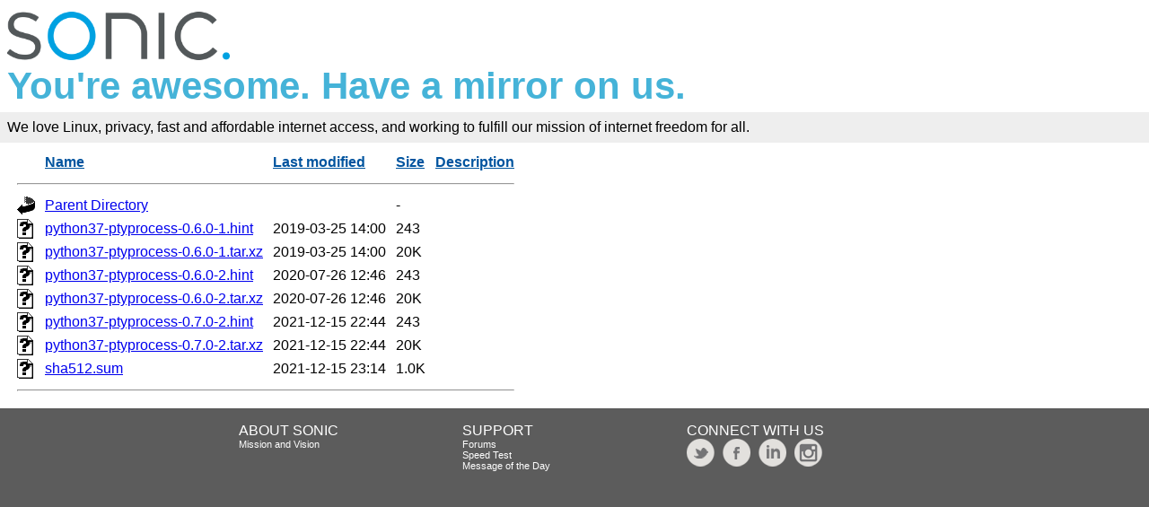

--- FILE ---
content_type: text/html;charset=ISO-8859-1
request_url: https://mirrors.sonic.net/cygwin/noarch/release/python-ptyprocess/python37-ptyprocess/?C=N;O=A
body_size: 6656
content:
<!DOCTYPE HTML PUBLIC "-//W3C//DTD HTML 3.2 Final//EN">
<html>
 <head>
  <title>Index of /cygwin/noarch/release/python-ptyprocess/python37-ptyprocess</title>
  <link rel="stylesheet" href="/_fancy.css" type="text/css">
 </head>
 <body>

<div class="wrapper">
        <div>
                <a href="https://www.sonic.com/" target="_blank" title="Sonic | Internet, Phone + TV">
                        <img src="https://assets.sonic.net/logos/2.1.0/img/sonic.net/dark.png" alt="Sonic Logo" style="height: 64px; width: 248px; border: 0">
                </a>
        </div>
        <h2 class="sonic">You're awesome. Have a mirror on us.</h2>
        <!--<div class="block" style="padding: 8px 0 8px 5px; font-weight: bold; font-size: 18px; height: 43px; color: #fff">Internet Freedom For All</div>-->
        <!--
                <div id="links">
                        <ul>
                                <li><a href="https://www.sonic.com/home-products">Home</a></li>
                                <li><a href="https://www.sonic.com/business">Business</a></li>
                                <li><a href="https://www.sonic.com/gigabit">Gigabit Fiber Internet</a></li>
                        </ul>   
                </div>
        </div>
        -->
        <div class="block" style="background-color: #eee !important; padding: 8px; margin-top: -1em">
                <!--Sonic is an internet service provider who believes in affordable Gigabit fiber internet for everyone.<br>-->
                We love Linux, privacy, fast and affordable internet access, and working to fulfill our mission of internet freedom for all.
        </div>
        <div class="container">

  <table id="indexlist">
   <tr class="indexhead"><th class="indexcolicon"><img src="/icons/blank.gif" alt="[ICO]"></th><th class="indexcolname"><a href="?C=N;O=D">Name</a></th><th class="indexcollastmod"><a href="?C=M;O=A">Last modified</a></th><th class="indexcolsize"><a href="?C=S;O=A">Size</a></th><th class="indexcoldesc"><a href="?C=D;O=A">Description</a></th></tr>
   <tr class="indexbreakrow"><th colspan="5"><hr></th></tr>
   <tr class="even"><td class="indexcolicon"><img src="/icons/back.gif" alt="[PARENTDIR]"></td><td class="indexcolname"><a href="/cygwin/noarch/release/python-ptyprocess/">Parent Directory</a></td><td class="indexcollastmod">&nbsp;</td><td class="indexcolsize">  - </td><td class="indexcoldesc">&nbsp;</td></tr>
   <tr class="odd"><td class="indexcolicon"><img src="/icons/unknown.gif" alt="[   ]"></td><td class="indexcolname"><a href="python37-ptyprocess-0.6.0-1.hint">python37-ptyprocess-0.6.0-1.hint</a></td><td class="indexcollastmod">2019-03-25 14:00  </td><td class="indexcolsize">243 </td><td class="indexcoldesc">&nbsp;</td></tr>
   <tr class="even"><td class="indexcolicon"><img src="/icons/unknown.gif" alt="[   ]"></td><td class="indexcolname"><a href="python37-ptyprocess-0.6.0-1.tar.xz">python37-ptyprocess-0.6.0-1.tar.xz</a></td><td class="indexcollastmod">2019-03-25 14:00  </td><td class="indexcolsize"> 20K</td><td class="indexcoldesc">&nbsp;</td></tr>
   <tr class="odd"><td class="indexcolicon"><img src="/icons/unknown.gif" alt="[   ]"></td><td class="indexcolname"><a href="python37-ptyprocess-0.6.0-2.hint">python37-ptyprocess-0.6.0-2.hint</a></td><td class="indexcollastmod">2020-07-26 12:46  </td><td class="indexcolsize">243 </td><td class="indexcoldesc">&nbsp;</td></tr>
   <tr class="even"><td class="indexcolicon"><img src="/icons/unknown.gif" alt="[   ]"></td><td class="indexcolname"><a href="python37-ptyprocess-0.6.0-2.tar.xz">python37-ptyprocess-0.6.0-2.tar.xz</a></td><td class="indexcollastmod">2020-07-26 12:46  </td><td class="indexcolsize"> 20K</td><td class="indexcoldesc">&nbsp;</td></tr>
   <tr class="odd"><td class="indexcolicon"><img src="/icons/unknown.gif" alt="[   ]"></td><td class="indexcolname"><a href="python37-ptyprocess-0.7.0-2.hint">python37-ptyprocess-0.7.0-2.hint</a></td><td class="indexcollastmod">2021-12-15 22:44  </td><td class="indexcolsize">243 </td><td class="indexcoldesc">&nbsp;</td></tr>
   <tr class="even"><td class="indexcolicon"><img src="/icons/unknown.gif" alt="[   ]"></td><td class="indexcolname"><a href="python37-ptyprocess-0.7.0-2.tar.xz">python37-ptyprocess-0.7.0-2.tar.xz</a></td><td class="indexcollastmod">2021-12-15 22:44  </td><td class="indexcolsize"> 20K</td><td class="indexcoldesc">&nbsp;</td></tr>
   <tr class="odd"><td class="indexcolicon"><img src="/icons/unknown.gif" alt="[   ]"></td><td class="indexcolname"><a href="sha512.sum">sha512.sum</a></td><td class="indexcollastmod">2021-12-15 23:14  </td><td class="indexcolsize">1.0K</td><td class="indexcoldesc">&nbsp;</td></tr>
   <tr class="indexbreakrow"><th colspan="5"><hr></th></tr>
</table>
        </div><!-- .container -->
</div><!-- .wrapper -->
<div class="footer">
        <div style="width: 20%; float: left">&nbsp;</div>
        <div style="width: 20%; float: left">
                ABOUT SONIC<br>
                <a href="https://www.sonic.com/about-us#mission">Mission and Vision</a>
        </div>
        <div style="width: 20%; float: left">
                SUPPORT<br>
                <a href="https://forums.sonic.net/">Forums</a><br>
                <a href="https://www.sonic.com/speedtest">Speed Test</a><br>
                <a href="https://sonicstatus.com">Message of the Day</a><br>
        </div>
        <div style="width: 20%; float: left">
                CONNECT WITH US<br>
                <a href="https://www.twitter.com/sonic" style="margin-right: 5px" target="_blank"><img alt="Follow Sonic on Twitter" src="https://www.sonic.com/sites/default/files/icon-twitter.png" style="width: 31px; height: 31px; border: 0"></a>
                <a href="http://www.facebook.com/pages/Sonicnet/23977841877" style="margin-right:5px;"><img alt="Connect with Sonic on Facebook" src="https://www.sonic.com/sites/default/files/icon-facebook.png" style="width: 31px; height: 31px; border: 0"></a>
                <a href="https://www.linkedin.com/company/sonicinternet" style="margin-right:5px;" target="_blank"><img alt="Visit Sonic LinkedIn" src="https://www.sonic.com/sites/default/files/icon-linkedin.png" style="width: 31px; height: 31px; border: 0"></a>
                <a href="https://www.instagram.com/sonic/" style="margin-right:5px;" target="_blank"><img alt="Follow Sonic on Instagram" src="https://www.sonic.com/sites/default/files/icon-instagram_v2.png" style="width: 31px; height: 31px; border: 0"></a>
        </div>
        <div style="width: 20%; float: left">&nbsp;</div>
        <div class="clear: both">&nbsp;</div>
</div>

</body></html>
